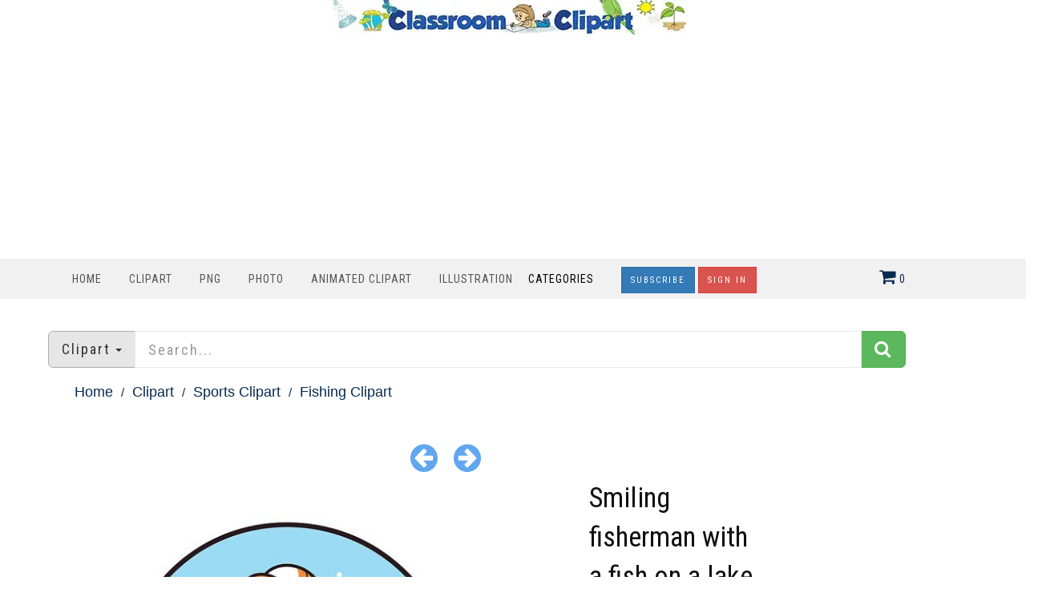

--- FILE ---
content_type: text/html; charset=utf-8
request_url: https://classroomclipart.com/image/vector-clipart/smiling-fisherman-with-a-fish-on-a-lake-surrounded-by-mountain-65909.htm
body_size: 9689
content:
<!DOCTYPE html>
<html lang="en"><head>
	
	<meta charset="utf-8">
	<meta name="viewport" content="width=device-width, initial-scale=1.0">
	<link href="/image/images/favicon.gif" type="image/gif" rel="icon">
	<link href="https://classroomclipart.com/image/images/favicon.ico" type="image/gif" rel="shortcut icon">
	<link rel="apple-touch-icon" sizes="180x180" href="/image/images/apple-touch-icon-180x180.png">
	<meta name='robots' content='index, follow, max-image-preview:large, max-snippet:-1, max-video-preview:-1'>
	<title>Fishing Clipart-Smiling fisherman with a fish on a lake surrounded by mountain</title>
	<meta name="description" content="Smiling fisherman with a fish on a lake surrounded by mountain">
	<meta name="keywords" content="">
	<link rel="canonical" href="https://classroomclipart.com/image/vector-clipart/smiling-fisherman-with-a-fish-on-a-lake-surrounded-by-mountain-65909.htm"><meta content="classroom_clipart:vector" property="og:type">
<meta content="https://classroomclipart.com/image/vector-clipart/smiling-fisherman-with-a-fish-on-a-lake-surrounded-by-mountain-65909.htm" property="og:url">
<meta content="Smiling fisherman with a fish on a lake surrounded by mountain" property="og:title">
<meta content="Smiling fisherman with a fish on a lake surrounded by mountain" property="og:description">
<meta content="https://classroomclipart.com/image/static7/preview2/smiling-fisherman-with-a-fish-on-a-lake-surrounded-by-mountain-65909.jpg" property="og:image">
<meta content="classroomclipart" property="classroom_clipart:author">
<meta content="" property="classroom_clipart:category">
<meta content="1706748809" property="classroom_clipart:uploaded">
<meta content="fisherman" property="classroom_clipart:tags" />
<meta content="lake" property="classroom_clipart:tags" />
<meta content="fish" property="classroom_clipart:tags" />
<meta content="fishing" property="classroom_clipart:tags" />
<meta content="sports" property="classroom_clipart:tags" />
<meta content="outdoors" property="classroom_clipart:tags" />
<meta property="twitter:card" content="photo">
<meta property="twitter:site" content="@Classroom Clipart">
<meta property="twitter:creator" content="@classroomclipart">
<meta property="twitter:url" content="https://classroomclipart.com/image/vector-clipart/smiling-fisherman-with-a-fish-on-a-lake-surrounded-by-mountain-65909.htm">
<meta property="twitter:title" content="Smiling fisherman with a fish on a lake surrounded by mountain">
<meta property="twitter:image" content="https://classroomclipart.com/image/static7/preview2/smiling-fisherman-with-a-fish-on-a-lake-surrounded-by-mountain-65909.jpg">

	
	
  <!--[if IE]><meta http-equiv='X-UA-Compatible' content='IE=edge,chrome=1'><![endif]-->
<link href="/image/templates/cliparts/styles.item.pure.css" rel="stylesheet">
<script src="/image/templates/cliparts/scripts.min.js?v=2" type="text/javascript"></script>
	<!-- Global site tag (gtag.js) - Google Analytics -->
	<script async src="https://www.googletagmanager.com/gtag/js?id=UA-8191424-1"></script>
	<script>
		window.dataLayer = window.dataLayer || [];
		  function gtag(){dataLayer.push(arguments);}
		  gtag('js', new Date());
		
		  gtag('config', 'UA-8191424-1');
	</script>
	<script type="text/javascript">
  var _gaq = _gaq || [];
  _gaq.push(['_setAccount', 'UA-8191424-1']);
  _gaq.push(['_trackPageview']);
  (function() {
    var ga = document.createElement('script'); ga.type = 'text/javascript'; ga.async = true;
    ga.src = ('https:' == document.location.protocol ? 'https://ssl' : 'http://www') + '.google-analytics.com/ga.js';
    var s = document.getElementsByTagName('script')[0]; s.parentNode.insertBefore(ga, s);
  })();
</script>
<script async src="https://pagead2.googlesyndication.com/pagead/js/adsbygoogle.js?client=ca-pub-6046499734384137"
     crossorigin="anonymous"></script>
	<style>
.bottom-page-wrap {
  position: relative;
  z-index: 19;
</style>
	<style>
.button {
  background-color: #2eb82e; /* Green */
  border: none;
  color: white;
  padding: 5px 20px;
  text-align: center;
  text-decoration: none;
  display: inline-block;
  font-size: 16px;
  margin: 4px 2px;
  cursor: pointer;
  border-radius: 5px;
}
.button2 {background-color: #008CBA;} /* Blue */
.button3 {background-color: #cc0000;} /* Red */
.button4 {background-color: #e7e7e7; color: black;} /* Gray */
.button5 {background-color: #555555;} /* Black */
.button6 {background-color: #ffaa00;} /* Blue */
.button7 {background-color: #00ace6;} /* Blue */
.button8 {background-color: #0059b3;} /* Blue */
.button9 {background-color: #99cc00;} /* Blue */
/* CSS */
.image-container2 {
    display: flex;
    justify-content: center;
}
 #search_columns {
            height: auto !important;
	 
        }
 .btn-danger2 {
  color: #fff;
  background-color: #193d6b;
  border-color: #d43f3a;
}
</style>
</head>
<body class="home blog cliparts-active">
<div class="container">
            <div class="row">
                <div class="col-md-12">
                   <div style=text-align:center;>
				     <a href="/" rel="home"><img src="https://classroomclipart.com/image/images/classroomclipart_title.webp" width="442" height="43" alt="Classroom Clipart Welcome Banner"></a>
            		</div>
        		</div>
				            <div class="row">
                <div class="col-md-12">
                   
<center>
	<script>
  // Initialize the agent on page load.
  const fpPromise = import('https://fpjscdn.net/v3/ZX01Eya9U1ues6SXYAkF')
    .then(FingerprintJS => FingerprintJS.load())

  // Get the visitorId when you need it.
  fpPromise
    .then(fp => fp.get())
    .then(result => {
      const visitorId = result.visitorId
      console.log(visitorId)
    })
</script>
<script async src="https://pagead2.googlesyndication.com/pagead/js/adsbygoogle.js?client=ca-pub-6046499734384137"
     crossorigin="anonymous"></script>
<!-- new crca horiz -->
<ins class="adsbygoogle"
     style="display:block"
     data-ad-client="ca-pub-6046499734384137"
     data-ad-slot="7869986891"
     data-ad-format="auto"
     data-full-width-responsive="true"></ins>
<script>
     (adsbygoogle = window.adsbygoogle || []).push({});
</script>
</center>
            		</div>
        		
        	</div>
        	</div>
    	</div>
    <nav class="navbar navbar-custom" role=
    "navigation">
        <div class="container">
            <div class="header-container">
                <div class="navbar-header">
                    <div class="navbar-toggle" data-target="#custom-collapse"
                    data-toggle="collapse">
                        <span class="sr-only">Toggle navigation</span>
                        <span class="icon-bar"></span> <span class=
                        "icon-bar"></span> <span class="icon-bar"></span>
                    </div>
                </div>
                
<div class="header-menu-wrap">
                    <div class="collapse navbar-collapse" id="custom-collapse">
                        <ul class="nav navbar-nav navbar-left" id=
                        "menu-menu-1" style="margin-top:10px">
                        <li class="menu-item" style="padding-left:0;padding-right:0px"><a href='https://classroomclipart.com'> Home</a></li>
                        <li class="menu-item" style="padding-left:0;padding-right:0px"><a href='/image/category/clipart.htm'> Clipart</a></li>
						<li class="menu-item" style="padding-left:0;padding-right:0px"><a href='/image/category/transparent-png.htm'> PNG</a></li>
                        <li class="menu-item" style="padding-left:0;padding-right:0px"><a href='/image/category/photos.htm'> Photo</a></li>
                        <li class="menu-item" style="padding-left:0;padding-right:0px"><a href='/image/category/animated-clipart.htm'> Animated Clipart</a></li>
						 <li class="menu-item" style="padding-left:0;padding-right:0px"><a href='/image/category/illustrations.htm'> Illustration</a></li>
                    	<li class="menu-item menu-item-has-children" style="padding-left:0;padding-right:30px;"> Categories</a>
                    		<ul class="sub-menu">
                    			<li><a href='/image/category/icons.htm'>Icons</a></li><li><a href='/image/category/emojis.htm'>Emojis</a></li><li><a href='/image/category/transparent-png.htm'>Transparent PNG</a></li><li><a href='/image/category/backgrounds.htm'>Backgrounds</a></li><li><a href='/image/category/avatars.htm'>Avatars</a></li><li><a href='/image/category/new-clipart-categories.htm'>New Clipart Categories</a></li><li><a href='/image/category/stickers.htm'>Stickers</a></li><li><a href='/image/category/clipart.htm'>Clipart</a></li><li><a href='/image/category/animated-clipart.htm'>Animated Clipart</a></li><li><a href='/image/category/photos.htm'>Photos</a></li><li><a href='/image/category/illustrations.htm'>Illustrations</a></li><li><a href='/image/category/videos.htm'>Videos</a></li><li><a href='/image/category/history-in-photos-and-illustrations.htm'>History in Photos and Illustrations</a></li><li><a href='/image/category/sounds.htm'>Sounds</a></li><li><a href='/image/category/photo-objects.htm'>Photo Objects</a></li>
                    		</ul>
						</li>
	
						
<a href="/image/signup/index.html"><button type="button" class="btn btn-primary btn-rounded { border-radius: 100px }" style="background-color:0000b9">Subscribe</button></a>
					<a href="https://mbrs.classroomclipart.com/image/members/login.php"><button type="button" class="btn btn-danger">Sign In</button></a>
	
                    </ul>
                    </div>
                </div>

                    <div class="navbar-cart-inner  dropdown hidden-xs hidden-sm" id="cart_desktop" style="float:left;margin-top:11px" onClick="location.href='/image/members/shopping_cart.php'"></div>
                            <div id='shopping_cart_lite'>Your Shopping Cart is empty.<script>
	cart_mass=new Array();
	cart_mass = [];
	cart_title=new Array();
	cart_title=[];
	cart_price=new Array();
	cart_price=[];
	cart_qty=new Array();
	cart_qty=[];
	cart_url=new Array();
	cart_url=[];
	cart_photo=new Array();
	cart_photo=[];
	cart_description=new Array();
	cart_description=[];
	cart_remove=new Array();
	cart_remove=[];
	cart_content_id=new Array();
	cart_content_id=[];
	</script><input type='hidden' id='list_cart_mass' value=""><input type='hidden' id='list_cart_title' value=""><input type='hidden' id='list_cart_price' value=""><input type='hidden' id='list_cart_qty' value=""><input type='hidden' id='list_cart_url' value=""><input type='hidden' id='list_cart_photo' value=""><input type='hidden' id='list_cart_description' value=""><input type='hidden' id='list_cart_remove' value=""><input type='hidden' id='list_cart_content_id' value=""></div>
										  <script>
											cart_word='Cart';
											cart_word_checkout='Checkout';
											cart_word_view='View Cart';
											cart_word_subtotal='Subtotal';
											cart_word_total='Total';
											cart_word_qty='Quantity';
											cart_word_item='Item';
											cart_word_delete='Delete';
											cart_currency1='$';
											cart_currency2='';
											site_root='/image/';
										  </script>
                </div>
                
            </div>
		</div>
    </nav>

        <div class="container">
        	<script>
function change_search(value,title){
   $('.hidden_search').val(value);
   $('.searchbar_text').html(title);
   if ( value == 'illustrations' ) {
      $('.hidden_search').val('photo');
      $('.hidden_category').val(4377);
   }
}

function apply_search() {
   search = $('#search_home').val().replaceAll(' ','-');

   if ( $('.hidden_category').val() == 4377 ) {   
      if ( search != '' ) {
         url='/image/search/' + search + '/category/illustrations.htm'
      } else {
         url='/image/category/illustrations.htm'
      }
      
   } else {
      if ( $('.hidden_search').val() == 'photo' ) { 
         url = '/image/search/photo/' + search
      } else if ( $('.hidden_search').val() == 'video' ) { 
         url = '/image/search/video/' + search
      } else if ( $('.hidden_search').val() == 'audio' ) { 
         url = '/image/search/audio/' + search
      } else if ( $('.hidden_search').val() == 'vector' ) { 
         url = '/image/search/vector/' + search
      } else {
         url = '/image/search/' + search
      }
   }
   location.href = url
   return false;
}

$(document).ready(function() {
    $(".dropdown-toggle").dropdown();
});
</script>
<form method="GET" class="home_search" style="margin-top:20px" onsubmit="return apply_search()">
   <input type="hidden" class="hidden_search" name="scontent" value="vector"><input type="hidden" class="hidden_category" name="acategory" value="5">
   <div class="input-group input-group-lg">
      <div class="input-group-btn dropdown">
         <button type="button" class="btn btn-default dropdown-toggle" data-toggle="dropdown" aria-haspopup="true"  id="dropdownMenu1" aria-expanded="false"><font class="searchbar_text" style="text-transform:none">Clipart</font> <span class="caret"></span></button>
         <ul class="dropdown-menu search_menu_text" role="menu" aria-labelledby="dropdownMenu1">
            <li><a href="javascript:change_search('photo','Photo')"><i class="fa fa-photo"></i>  Photo</a></li>
            <li><a href="javascript:change_search('video','Video')"><i class="fa fa-film"></i>  Video</a></li>
            <li><a href="javascript:change_search('vector','Clipart')"><i class="fa fa-paint-brush"></i>  Clipart</a></li>
            <li><a href="javascript:change_search('illustrations','Illustrations')"><i class="fa fa-paint-brush"></i>  Illustrations</a></li>
            <li role="separator" class="divider"></li>
            <li><a href="javascript:change_search('all','All&nbsp;files')"><i class="fa fa-check-square-o"></i>  All&nbsp;files</a></li>
         </ul>
      </div>
      <input type="text" placeholder="Search..." maxlength="20" class="form-control" autocomplete="off" name="search" id="search_home" /><span class="input-group-btn"><button class="btn btn-success" style="margin-top:0px;"><i class="fa fa-search"></i></button></span>
   </div>
</form>
    	</div>
		<div class="container second_page">

<div id='lightbox_menu_ok'></div><div id='lightbox_menu_error'></div><div id='lightbox' style='top:0px;left:0px;position:absolute;z-index:1000;display:none'></div>
<div class='modal fade' id='modal_window' tabindex='-1' role='dialog' aria-labelledby='myModalLabel' aria-hidden='true' data-backdrop='static'>
  <div class='modal-dialog'>
    <div class='modal-content'>
    </div>
  </div>
</div>			
		<script type="text/javascript" language="JavaScript">

cartitems=new Array();
cartprices=new Array();

	cartitems[0]=453458;
	cartprices[453458]=0;
		cartitems[1]=453459;
	cartprices[453459]=0;
		cartitems[2]=453460;
	cartprices[453460]=0;
		cartitems[3]=453461;
	cartprices[453461]=5;
		cartitems[4]=453462;
	cartprices[453462]=3;
		cartitems[5]=453463;
	cartprices[453463]=2;
		cartitems[6]=453464;
	cartprices[453464]=1;
		cartitems[7]=453465;
	cartprices[453465]=1;
		cartitems[8]=453466;
	cartprices[453466]=1;
	//The function adds an item into the shopping cart
function add_cart(x) {
	if(x==0) {
		value=document.getElementById("cart").value;
	}
	if(x==1) {
		value=document.getElementById("cartprint").value;
	}
    
    // Code automatically called on load finishing.
    if(cartprices[value]==0 && x==0)
    {
    	location.href="/image/members/count.php?type=vector&id="+document.getElementById("cart").value+"&id_parent=65909";
    }
    else
    {
   	 	jQuery.ajax({
			type:'POST',
			url:'/image/members/shopping_cart_add.php',
			data: 'id='+ value,
			success:function(data){
				if(document.getElementById('shopping_cart')) {
					document.getElementById('shopping_cart').innerHTML = data.box_shopping_cart;
				}
				if(document.getElementById('shopping_cart_lite')) {
					document.getElementById('shopping_cart_lite').innerHTML = data.box_shopping_cart_lite;
				}
				
				if(x==1) {
											location.href = data.redirect_url
									}
				else 
				{
											location.href = '/image/members/checkout.php';
									}
				
				if(typeof set_styles == 'function') 
				{
					set_styles();
				}
				
				if(typeof reload_cart == 'function') 
				{
					reload_cart();
				}	
			}
		});
	}
}
//Show EXIF
function exif_show(value) {
  	jQuery.ajax({
		type:'POST',
		url:'/image/members/exif.php',
		data:'id=' + value,
		success:function(data){
			if(document.getElementById('exif_content'))
			{
				document.getElementById('exif_content').innerHTML = data;
			}
		}
	});
}

//The function shows a download link
function add_download(a_type,a_parent,a_server) {
	if(document.getElementById("cart")) {
		location.href="/image/members/count.php?type="+a_type+"&id="+document.getElementById("cart").value+"&id_parent="+a_parent+"&server="+a_server;
	}
}

//Hide reviews
function reviews_hide() {
	document.getElementById('reviewscontent').innerHTML ="";
	$("#reviewscontent").slideUp("slow");
}
//Show pixels/inches
function show_size(value) {
	if($('#link_size1_'+value).hasClass('link_pixels')) {
		$('#p'+value+' div.item_pixels').css({'display':'none'});
		$('#p'+value+' div.item_inches').css({'display':'block'});
		$('#link_size1_'+value).removeClass("link_pixels");
		$('#link_size1_'+value).addClass("link_inches");
		$('#link_size2_'+value).removeClass("link_inches");
		$('#link_size2_'+value).addClass("link_pixels");
	}
	else {
		$('#p'+value+' div.item_pixels').css({'display':'block'});
		$('#p'+value+' div.item_inches').css({'display':'none'});
		$('#link_size1_'+value).removeClass("link_inches");
		$('#link_size1_'+value).addClass("link_pixels");
		$('#link_size2_'+value).removeClass("link_pixels");
		$('#link_size2_'+value).addClass("link_inches");
	}
}


//Show prices by license
function apanel(x) {
	sizeboxes=new Array();
			sizeboxes[0]=4583;
				sizeboxes[1]=4584;
				sizeboxes[2]=4585;
				sizeboxes[3]=4586;
				sizeboxes[4]=4587;
				sizeboxes[5]=4588;
			
	//Rights managed and Contact Us
	if(document.getElementById("license1")) {
		sizeboxes[sizeboxes.length]=1;
	}
	
	//Hide item cart button
	if(document.getElementById("item_button_cart")) {
		if(x==0) {
			document.getElementById("item_button_cart").style.display='none';
		}
		else
		{
			document.getElementById("item_button_cart").style.display='block';
		}
	}
	for(i=0;i<sizeboxes.length;i++) {
		if(document.getElementById('p'+sizeboxes[i].toString())) {
			if(sizeboxes[i]==x)
			{
	document.getElementById('p'+sizeboxes[i].toString()).style.display ='inline';
			}
			else
			{
	document.getElementById('p'+sizeboxes[i].toString()).style.display ='none';
			}
		}
	}
}
//Show added items 
function xcart(x) {
	for(i=0;i<cartitems.length;i++) {
		if(document.getElementById('tr_cart'+cartitems[i].toString())) {
			if(cartitems[i]==x)
			{
	document.getElementById('tr_cart'+cartitems[i].toString()).className ='tr_cart_active';
	document.getElementById('cart').value =x;
			}
			else
			{
	document.getElementById('tr_cart'+cartitems[i].toString()).className ='tr_cart';
			}
		}
	}
	    var aRadio = document.getElementsByTagName('input'); 
	    for (var i=0; i < aRadio.length; i++)
	    { 
	        if (aRadio[i].type != 'radio') continue; 
	        if (aRadio[i].value == x) aRadio[i].checked = true; 
	    } 

}
		
//Video mp4/mov preview
function lightboxon_istock(fl,width,height,event,rt) {
	rcontent="<video   width='"+width+"' height='"+height+"' autoplay controls><source src='"+fl+"' type='video/mp4'></video>";

	preview_moving(rcontent,width,height,event);
}
function show_more(value) {
	$(".modal-content").not('.modal-content2').load(value);
    $(".modal-content").not('.modal-content2').modal({
	  backdrop: false
	});
}

</script></div>
<div style="padding:0px 10px 0px 10px">
<div class="item_path">
	<ul>
		<li class="first"><a href="/">Home</a></li>
		<li><a href="/image/category/clipart.htm">Clipart</a></li><li><a href="/image/category/sports-clipart.htm">Sports Clipart</a></li><li class="last">Fishing Clipart</li><li><a href='/image/category/fishing-clipart.htm'>Fishing Clipart</a></li>
	</ul>
	<div class="clearfix"></div>
</div>
<div class="row">
    <div class="file_links row">
        		
				<div class="col-lg-6 col-md-6 next_previous">
					
						<a href="/image/vector-clipart/happy-fisherman-in-an-orange-jacket-holding-a-large-fish-65905.htm" title="Previous"><i class="fa fa-arrow-circle-left"></i></a>
					&nbsp;&nbsp;&nbsp;
					
						<a href="/image/vector-clipart/boy-fishing-in-a-boat-catching-a-fish-clipart-69431.htm" title="Next"><i class="fa fa-arrow-circle-right"></i></a>
					
				</div>
        <div class="col-lg-6 col-md-6">
					
				</div>
        </div>
    <div class="col-lg-6 col-md-6">
        
            
          <center><center><img src='/image/static7/preview2/smiling-fisherman-with-a-fish-on-a-lake-surrounded-by-mountain-65909.jpg' class='img-responsive' alt='Smiling fisherman with a fish on a lake surrounded by mountain'></center></center>

			<div class='file_details'>
				<h3><strong>Description:</strong></h3><h3>Smiling fisherman with a fish on a lake surrounded by mountain<br><br></h3>
				<h3><strong>Download Options:</strong></h3>
				To Download - Select Free Clipart Download or Free PNG and Press Download Button. To purchase an instant download, select the image format and download button. Use your shopping cart to checkout. 
		Subscription plans include all available JPG file sizes, PNG,  GIF and file formats. EPS files available. See <a href="/image/signup.index.html">Subscription Plans</a>
		Questions? Contact support@classroomclipart.com
		<h3><strong>Keywords</strong></h3>
			<a href='/image/search/fisherman' class='kw'>fisherman</a> <a href='/image/search/lake' class='kw'>lake</a> <a href='/image/search/fish' class='kw'>fish</a> <a href='/image/search/fishing' class='kw'>fishing</a> <a href='/image/search/sports' class='kw'>sports</a> <a href='/image/search/outdoors' class='kw'>outdoors</a> 		
			<hr />

		</div>
    </div>   

    <div class="col-lg-3 col-md-3">
    	<h1 class="product_title entry-title">Smiling fisherman with a fish on a lake surrounded by mountain</h1>
      <div class="row">
       	<div class="col-lg-4 col-md-4 col-sm-4"><b>ID:65909</b></div>
       	<div class="col-lg-4 col-md-4 col-sm-4">
       	</div>
       </div>
       <hr / style="margin-bottom:0px">
		
		<div class="cart-actions">
			<div class="addto">
				<div style='margin-bottom:6px;margin-top:15px' class='price_license'><a href='/image/members/license.php'>License:</a></b> <input type='radio' name='license' id='license4583' value='4583' style='margin-left:20px;margin-right:10px'  onClick='apanel(4583);' checked><label for='license4583' >Standard</label></div><div name='p4583' id='p4583' style='display:inline'><table border='0' cellpadding='0' cellspacing='0' class='table_cart'><tr valign='top'><th width='0%'>Title</th><th><a href="javascript:show_size('4583');" id='link_size1_4583' class='link_pixels'>Pixels<th>  free image download / price   </th><th></th></tr><tr class='tr_cart' id='tr_cart453458'><td onClick='xcart(453458);'>Free Transparent PNG</td><td onClick='xcart(453458);'><div class='item_pixels'>600 x 600 px @ 0.19 Mb.</div><div class='item_inches' style='display:none'>2.00" x 2.00" @ 0.19 Mb.</div></td><td nowrap onClick='xcart(453458);'><span class='price'>Free Download</span></td><td onClick='xcart(453458);'><input type='radio'  id='cart' name='cart' value='453458' checked></td></tr><tr class='tr_cart' id='tr_cart453459'><td onClick='xcart(453459);'>FREE CLIP ART</td><td onClick='xcart(453459);'><div class='item_pixels'>850 x 850 px @ 0.14 Mb.</div><div class='item_inches' style='display:none'>2.83" x 2.83" @ 0.14 Mb.</div></td><td nowrap onClick='xcart(453459);'><span class='price'>Free Download</span></td><td onClick='xcart(453459);'><input type='radio'  id='cart' name='cart' value='453459' ></td></tr><tr class='tr_cart' id='tr_cart453460'><td onClick='xcart(453460);'>FREE CLIPART DOWNLOAD</td><td onClick='xcart(453460);'><div class='item_pixels'>850 x 850 px @ 0.14 Mb.</div><div class='item_inches' style='display:none'>2.83" x 2.83" @ 0.14 Mb.</div></td><td nowrap onClick='xcart(453460);'><span class='price'>Free Download</span></td><td onClick='xcart(453460);'><input type='radio'  id='cart' name='cart' value='453460' ></td></tr><tr class='tr_cart' id='tr_cart453461'><td onClick='xcart(453461);'>Vector EPS</td><td onClick='xcart(453461);'><div class='item_pixels'>Any size @ 2.58 Mb.</div><div class='item_inches' style='display:none'>Any size @ 2.58 Mb.</div></td><td nowrap onClick='xcart(453461);'><span class='price'>$5.00 </span></td><td onClick='xcart(453461);'><input type='radio'  id='cart' name='cart' value='453461' ></td></tr><tr class='tr_cart' id='tr_cart453462'><td onClick='xcart(453462);'>JPG Large</td><td onClick='xcart(453462);'><div class='item_pixels'>4000 x 4000 px @ 2.49 Mb.</div><div class='item_inches' style='display:none'>13.33" x 13.33" @ 2.49 Mb.</div></td><td nowrap onClick='xcart(453462);'><span class='price'>$3.00 </span></td><td onClick='xcart(453462);'><input type='radio'  id='cart' name='cart' value='453462' ></td></tr><tr class='tr_cart' id='tr_cart453463'><td onClick='xcart(453463);'>JPG medium</td><td onClick='xcart(453463);'><div class='item_pixels'>2400 x 2400 px @ 1.28 Mb.</div><div class='item_inches' style='display:none'>8.00" x 8.00" @ 1.28 Mb.</div></td><td nowrap onClick='xcart(453463);'><span class='price'>$2.00 </span></td><td onClick='xcart(453463);'><input type='radio'  id='cart' name='cart' value='453463' ></td></tr><tr class='tr_cart' id='tr_cart453464'><td onClick='xcart(453464);'>JPG small</td><td onClick='xcart(453464);'><div class='item_pixels'>1500 x 1500 px @ 0.71 Mb.</div><div class='item_inches' style='display:none'>5.00" x 5.00" @ 0.71 Mb.</div></td><td nowrap onClick='xcart(453464);'><span class='price'>$1.00 </span></td><td onClick='xcart(453464);'><input type='radio'  id='cart' name='cart' value='453464' ></td></tr><tr class='tr_cart' id='tr_cart453465'><td onClick='xcart(453465);'>PNG</td><td onClick='xcart(453465);'><div class='item_pixels'>2000 x 2000 px @ 0.73 Mb.</div><div class='item_inches' style='display:none'>6.67" x 6.67" @ 0.73 Mb.</div></td><td nowrap onClick='xcart(453465);'><span class='price'>$1.00 </span></td><td onClick='xcart(453465);'><input type='radio'  id='cart' name='cart' value='453465' ></td></tr><tr class='tr_cart' id='tr_cart453466'><td onClick='xcart(453466);'>GIF</td><td onClick='xcart(453466);'><div class='item_pixels'>900 x 900 px @ 0.12 Mb.</div><div class='item_inches' style='display:none'>3.00" x 3.00" @ 0.12 Mb.</div></td><td nowrap onClick='xcart(453466);'><span class='price'>$1.00 </span></td><td onClick='xcart(453466);'><input type='radio'  id='cart' name='cart' value='453466' ></td></tr></table></div><input id='item_button_cart' class='add_to_cart' type='button' onclick="add_cart(0)" value='Download'>
			</div>
			<div style="clear:both"></div>
		</div>
<br>
<a href="/creative/editor.php?id=65909" target="blank">
<button type="button" class="btn btn-danger btn-lg { border-radius: 100px }" style="background-color:0232b9"><strong>Edit this Image</strong></button></a>
		
	<p>Edit and customze this image. Add text, doodles, stickers, icons, elements ...then save your creation.</p>
		
		<div class='file_details4'>
					<h3>File Details</h3>
					<span><b>Category:</b> <a href='/image/category/fishing-clipart.htm'>Fishing Clipart</a></span><br>

			
				<span><b>Author:</b> classroomclipart.com </span><br>
			
			
					
				<span><b>Copyright:</b> classroomclipart.com </span><br>	
			
				

<div class="clearfix"></div>
	<h3>Unlimited Downloads <a href="/image/signup/index.html"><img src="/image/images/subscribe-download.jpg" width="138" height="37" alt=""/></a></h3>
	Our <a href="/image/signup/index.html">Subscription Plans</a> allow for unlimited downloads.<br>
		
		    

	<h4>Share File</h4>
        <a href="https://www.facebook.com/sharer.php?u=https%3A%2F%2Fclassroomclipart.com%2Fimage%2Fvector-clipart%2Fsmiling-fisherman-with-a-fish-on-a-lake-surrounded-by-mountain-65909.htm&title=Smiling+fisherman+with+a+fish+on+a+lake+surrounded+by+mountain&picture=https%3A%2F%2Fclassroomclipart.com%2Fimage%2Fstatic7%2Fpreview2%2Fsmiling-fisherman-with-a-fish-on-a-lake-surrounded-by-mountain-65909.jpg" target="_blank" class="btn btn-md btn-default">&nbsp;<i  class="fa fa-facebook"></i></a>
        <a href="https://twitter.com/home?status=https%3A%2F%2Fclassroomclipart.com%2Fimage%2Fvector-clipart%2Fsmiling-fisherman-with-a-fish-on-a-lake-surrounded-by-mountain-65909.htm&title=Smiling+fisherman+with+a+fish+on+a+lake+surrounded+by+mountain" target="_blank" class="btn btn-md btn-primary">&nbsp;<i  class="fa fa-twitter"></i></a> 
        <a href="https://pinterest.com/pin/create/button/?url=https%3A%2F%2Fclassroomclipart.com%2Fimage%2Fvector-clipart%2Fsmiling-fisherman-with-a-fish-on-a-lake-surrounded-by-mountain-65909.htm&media=https%3A%2F%2Fclassroomclipart.com%2Fimage%2Fstatic7%2Fpreview2%2Fsmiling-fisherman-with-a-fish-on-a-lake-surrounded-by-mountain-65909.jpg&description=Smiling+fisherman+with+a+fish+on+a+lake+surrounded+by+mountain" target="_blank" class="btn btn-md btn-danger">&nbsp;<i  class="fa fa-pinterest"></i></a>
		</div>
        </div>
    <div class="col-lg-3 col-md-3">
<script async src="https://pagead2.googlesyndication.com/pagead/js/adsbygoogle.js"></script>
<!-- classroomverti -->
<ins class="adsbygoogle"
     style="display:block"
     data-ad-client="ca-pub-6046499734384137"
     data-ad-slot="5402661840"
     data-ad-format="auto"
     data-full-width-responsive="true"></ins>
<script>
     (adsbygoogle = window.adsbygoogle || []).push({});
</script>
		<br>
		<script async src="https://pagead2.googlesyndication.com/pagead/js/adsbygoogle.js"></script>
<!-- classroomverti -->
<ins class="adsbygoogle"
     style="display:block"
     data-ad-client="ca-pub-6046499734384137"
     data-ad-slot="5402661840"
     data-ad-format="auto"
     data-full-width-responsive="true"></ins>
<script>
     (adsbygoogle = window.adsbygoogle || []).push({});
</script>
		</div>
  </div>
<center>
<script async src="https://pagead2.googlesyndication.com/pagead/js/adsbygoogle.js"></script>
<!-- classroomverti -->
<ins class="adsbygoogle"
     style="display:block"
     data-ad-client="ca-pub-6046499734384137"
     data-ad-slot="5402661840"
     data-ad-format="auto"
     data-full-width-responsive="true"></ins>
<script>
     (adsbygoogle = window.adsbygoogle || []).push({});
</script>
<div class="clearfix"></div>
</center>
  
<hr />
<div class="products related">
	<center><h2>Related Images</h2></center>
	<ul class="products">
		<div class="product col-md-3"><div style="height:175px;position:relative"><a href="/image/vector-clipart/fishing-gear-display-in-outdoor-setting-for-anglers-78197.htm"><img alt="Fishing Gear Display in Outdoor Setting for Anglers" src="/image/static8/preview1/fishing-gear-display-in-outdoor-setting-for-anglers-78197.jpg"  class="img-responsive" style="max-height:175px;position:absolute;bottom:0;left:0"></a></div><div style="height:100px;width:200px"><a href="/image/vector-clipart/fishing-gear-display-in-outdoor-setting-for-anglers-78197.htm"><h4><br>Fishing Gear Display in Outdoor Setting for Anglers</h4></a></div></div>
<div class="product col-md-3"><div style="height:175px;position:relative"><a href="/image/vector-clipart/raccoon-in-a-straw-hat-fishing-by-the-lake-78138.htm"><img alt="Raccoon in a Straw Hat Fishing by the Lake" src="/image/static8/preview1/raccoon-in-a-straw-hat-fishing-by-the-lake-78138.jpg"  class="img-responsive" style="max-height:175px;position:absolute;bottom:0;left:0"></a></div><div style="height:100px;width:200px"><a href="/image/vector-clipart/raccoon-in-a-straw-hat-fishing-by-the-lake-78138.htm"><h4><br>Raccoon in a Straw Hat Fishing by the Lake</h4></a></div></div>
<div class="product col-md-3"><div style="height:175px;position:relative"><a href="/image/vector-clipart/cartoon-dog-fisherman-with-rod-78126.htm"><img alt="Cartoon Dog Fisherman with rod" src="/image/static8/preview1/cartoon-dog-fisherman-with-rod-78126.jpg"  class="img-responsive" style="max-height:175px;position:absolute;bottom:0;left:0"></a></div><div style="height:100px;width:200px"><a href="/image/vector-clipart/cartoon-dog-fisherman-with-rod-78126.htm"><h4><br>Cartoon Dog Fisherman with rod</h4></a></div></div>
<div class="product col-md-3"><div style="height:175px;position:relative"><a href="/image/vector-clipart/boy-fishing-in-a-boat-catching-a-fish-clipart-69431.htm"><img alt="boy fishing in a boat catching a fish clipart" src="/image/static7/preview1/boy-fishing-in-a-boat-catching-a-fish-clipart-69431.jpg"  class="img-responsive" style="max-height:175px;position:absolute;bottom:0;left:0"></a></div><div style="height:100px;width:200px"><a href="/image/vector-clipart/boy-fishing-in-a-boat-catching-a-fish-clipart-69431.htm"><h4><br>boy fishing in a boat catching a fish clipart</h4></a></div></div>
<div class="product col-md-3"><div style="height:175px;position:relative"><a href="/image/vector-clipart/happy-fisherman-in-an-orange-jacket-holding-a-large-fish-65905.htm"><img alt="happy fisherman in an orange jacket holding a large fish" src="/image/static7/preview1/happy-fisherman-in-an-orange-jacket-holding-a-large-fish-65905.jpg"  class="img-responsive" style="max-height:175px;position:absolute;bottom:0;left:0"></a></div><div style="height:100px;width:200px"><a href="/image/vector-clipart/happy-fisherman-in-an-orange-jacket-holding-a-large-fish-65905.htm"><h4><br>happy fisherman in an orange jacket holding a large fish</h4></a></div></div>
<div class="product col-md-3"><div style="height:175px;position:relative"><a href="/image/vector-clipart/smiling-happy-child-catches-a-fish-in-lake-clipart-55135.htm"><img alt="smiling happy child catches a fish in lake clipart" src="/image/static7/preview1/smiling-happy-child-catches-a-fish-in-lake-clipart-55135.jpg"  class="img-responsive" style="max-height:175px;position:absolute;bottom:0;left:0"></a></div><div style="height:100px;width:200px"><a href="/image/vector-clipart/smiling-happy-child-catches-a-fish-in-lake-clipart-55135.htm"><h4><br>smiling happy child catches a fish in lake clipart</h4></a></div></div>
<div class="product col-md-3"><div style="height:175px;position:relative"><a href="/image/vector-clipart/happy-fisherman-on-boat-fishing-in-lake-clipart-55134.htm"><img alt="happy fisherman on boat fishing in lake clipart" src="/image/static7/preview1/happy-fisherman-on-boat-fishing-in-lake-clipart-55134.jpg"  class="img-responsive" style="max-height:175px;position:absolute;bottom:0;left:0"></a></div><div style="height:100px;width:200px"><a href="/image/vector-clipart/happy-fisherman-on-boat-fishing-in-lake-clipart-55134.htm"><h4><br>happy fisherman on boat fishing in lake clipart</h4></a></div></div>
<div class="product col-md-3"><div style="height:175px;position:relative"><a href="/image/vector-clipart/silhouette-of-man-holding-fishing-pole-with-sign-gone-fishing-cl-54788.htm"><img alt="silhouette of man holding fishing pole with sign gone fishing cl" src="/image/static7/preview1/silhouette-of-man-holding-fishing-pole-with-sign-gone-fishing-cl-54788.jpg"  class="img-responsive" style="max-height:175px;position:absolute;bottom:0;left:0"></a></div><div style="height:100px;width:200px"><a href="/image/vector-clipart/silhouette-of-man-holding-fishing-pole-with-sign-gone-fishing-cl-54788.htm"><h4><br>silhouette of man holding fishing pole with sign gone fishing cl</h4></a></div></div>

	</ul>
</div>
<div class="clearfix"></div>
  
	<center>
<script async src="https://pagead2.googlesyndication.com/pagead/js/adsbygoogle.js?client=ca-pub-6046499734384137"
     crossorigin="anonymous"></script>
<!-- new crca horiz -->
<ins class="adsbygoogle"
     style="display:block"
     data-ad-client="ca-pub-6046499734384137"
     data-ad-slot="7869986891"
     data-ad-format="auto"
     data-full-width-responsive="true"></ins>
<script>
     (adsbygoogle = window.adsbygoogle || []).push({});
</script>
<div class="clearfix"></div>
</center>
<div class="clearfix"></div>
  
	<hr />
<div class="products related">
	<center><h2>Related Categories</h2></center>
<ul class="products">
	<div class="product col-md-3"><div style="height:175px;position:relative"><a href="/image/vector-clipart/cute-cat-enjoying-a-sunny-day-on-a-playground-swing-78195.htm"><img alt="Cute Cat Enjoying a Sunny Day on a Playground Swing" src="/image/static8/preview1/cute-cat-enjoying-a-sunny-day-on-a-playground-swing-78195.jpg"  class="img-responsive" style="max-height:175px;position:absolute;bottom:0;left:0"></a></div><div style="height:100px;width:200px"><a href="/image/vector-clipart/cute-cat-enjoying-a-sunny-day-on-a-playground-swing-78195.htm"><h4><br>Cute Cat Enjoying a Sunny Day on a Playground Swing</h4></a></div></div>
<div class="product col-md-3"><div style="height:175px;position:relative"><a href="/image/vector-clipart/rock-climbing-colorful-minimalist-clip-art-77052.htm"><img alt="rock climbing Colorful Minimalist Clip Art" src="/image/static8/preview1/rock-climbing-colorful-minimalist-clip-art-77052.jpg"  class="img-responsive" style="max-height:175px;position:absolute;bottom:0;left:0"></a></div><div style="height:100px;width:200px"><a href="/image/vector-clipart/rock-climbing-colorful-minimalist-clip-art-77052.htm"><h4><br>rock climbing Colorful Minimalist Clip Art</h4></a></div></div>
<div class="product col-md-3"><div style="height:175px;position:relative"><a href="/image/vector-clipart/paragliding-colorful-minimalist-clip-art-77044.htm"><img alt="paragliding Colorful Minimalist Clip Art" src="/image/static8/preview1/paragliding-colorful-minimalist-clip-art-77044.jpg"  class="img-responsive" style="max-height:175px;position:absolute;bottom:0;left:0"></a></div><div style="height:100px;width:200px"><a href="/image/vector-clipart/paragliding-colorful-minimalist-clip-art-77044.htm"><h4><br>paragliding Colorful Minimalist Clip Art</h4></a></div></div>
<div class="product col-md-3"><div style="height:175px;position:relative"><a href="/image/vector-clipart/mountaineering-colorful-minimalist-clip-art-77042.htm"><img alt="mountaineering Colorful Minimalist Clip Art" src="/image/static8/preview1/mountaineering-colorful-minimalist-clip-art-77042.jpg"  class="img-responsive" style="max-height:175px;position:absolute;bottom:0;left:0"></a></div><div style="height:100px;width:200px"><a href="/image/vector-clipart/mountaineering-colorful-minimalist-clip-art-77042.htm"><h4><br>mountaineering Colorful Minimalist Clip Art</h4></a></div></div>
<div class="product col-md-3"><div style="height:175px;position:relative"><a href="/image/vector-clipart/bungee-jumping-colorful-minimalist-clip-art-77001.htm"><img alt="bungee jumping Colorful Minimalist Clip Art" src="/image/static8/preview1/bungee-jumping-colorful-minimalist-clip-art-77001.jpg"  class="img-responsive" style="max-height:175px;position:absolute;bottom:0;left:0"></a></div><div style="height:100px;width:200px"><a href="/image/vector-clipart/bungee-jumping-colorful-minimalist-clip-art-77001.htm"><h4><br>bungee jumping Colorful Minimalist Clip Art</h4></a></div></div>
<div class="product col-md-3"><div style="height:175px;position:relative"><a href="/image/vector-clipart/child-in-safari-outfit-and-backpack-hikes-up-a-hill-73077.htm"><img alt="child in safari outfit and backpack hikes up a hill" src="/image/static7/preview1/child-in-safari-outfit-and-backpack-hikes-up-a-hill-73077.jpg"  class="img-responsive" style="max-height:175px;position:absolute;bottom:0;left:0"></a></div><div style="height:100px;width:200px"><a href="/image/vector-clipart/child-in-safari-outfit-and-backpack-hikes-up-a-hill-73077.htm"><h4><br>child in safari outfit and backpack hikes up a hill</h4></a></div></div>
<div class="product col-md-3"><div style="height:175px;position:relative"><a href="/image/vector-clipart/child-carrying-a-backpack-walks-with-a-hiking-stick-73062.htm"><img alt="child carrying a backpack walks with a hiking stick" src="/image/static7/preview1/child-carrying-a-backpack-walks-with-a-hiking-stick-73062.jpg"  class="img-responsive" style="max-height:175px;position:absolute;bottom:0;left:0"></a></div><div style="height:100px;width:200px"><a href="/image/vector-clipart/child-carrying-a-backpack-walks-with-a-hiking-stick-73062.htm"><h4><br>child carrying a backpack walks with a hiking stick</h4></a></div></div>
<div class="product col-md-3"><div style="height:175px;position:relative"><a href="/image/vector-clipart/young-climber-in-a-helmet-and-safety-gear-climbs-a-cliff-71441.htm"><img alt="young climber in a helmet and safety gear climbs a cliff" src="/image/static7/preview1/young-climber-in-a-helmet-and-safety-gear-climbs-a-cliff-71441.jpg"  class="img-responsive" style="max-height:175px;position:absolute;bottom:0;left:0"></a></div><div style="height:100px;width:200px"><a href="/image/vector-clipart/young-climber-in-a-helmet-and-safety-gear-climbs-a-cliff-71441.htm"><h4><br>young climber in a helmet and safety gear climbs a cliff</h4></a></div></div>

</ul>
</div>
<div class="clearfix"></div>
 
<center>
<script async src="https://pagead2.googlesyndication.com/pagead/js/adsbygoogle.js?client=ca-pub-6046499734384137"
     crossorigin="anonymous"></script>
<!-- new crca horiz -->
<ins class="adsbygoogle"
     style="display:block"
     data-ad-client="ca-pub-6046499734384137"
     data-ad-slot="7869986891"
     data-ad-format="auto"
     data-full-width-responsive="true"></ins>
<script>
     (adsbygoogle = window.adsbygoogle || []).push({});
</script>
</center>
<div class="clearfix"></div></div>
        <div class="bottom-page-wrap">
            <div class="module-small bg-dark shop_isle_footer_sidebar">
					<div class="container">Classroom Clipart - Thousands of clip art images, clipart,illustrations and photographs for every occasions.Over 2,000 clip art related categories to choose from.</div><br>

                <div class="container">
                    <div class="row">
                        <div class="col-sm-6 col-md-3 footer-sidebar-wrap">
                            <aside class="widget widget_text">
                                <h3 class="widget-title">clipart</h3>
                             <ul>
  <li><a href="/image/category/school-clipart.htm">School Clipart</a></li>
  <li><a href="/image/category/animal-clipart.htm">Animal Clipart</a></li>
  <li><a href="/image/category/people-clipart.htm">People Clipart</a></li>
 <li><a href="/image/category/holiday-clipart.htm">Holiday Clipart</a></li>
 <li><a href="/image/category/science-clipart.htm">Science Clipart</a></li>
<li><a href="/image/members/new_images.php">What's New</a></li>
                                </ul>
                            </aside>
                        </div>
                        <div class="col-sm-6 col-md-3 footer-sidebar-wrap">
                            <aside class="widget widget_text">
                                <h3 class="widget-title">Popular Categories</h3>
                               <ul>
   <li><a href="/image/category/clipart.htm"> Clipart</a></li>
  <li><a href="/image/category/photos.htm">Photos</a></li>
  <li><a href="/image/category/animated-clipart.htm">Animations</a></li>
 <li><a href="/image/category/illustrations.htm">Illustrations</a></li>
 <li><a href="/image/category/videos.htm">Videos</a></li>
                                </ul>
                            </aside>
                        </div>
                        <div class="col-sm-6 col-md-3 footer-sidebar-wrap">
                            <aside class="widget widget_text">
                               <h3 class="widget-title">Photos clipart</h3>
                               <ul>
<li><a href="/clipart/Nature_and_Environment.htm">Nature Photos</a></li>
  <li><a href="/image/category/world-countries.htm">Places Around the World</a></li>
                                    <li><a href="/image/category/plant-photos.htm">Plants and Flowers</a></li>
 <li><a href="/image/category/people-pictures.htm">People Pictures</a></li>
 <li><a href="/image/category/animal-photos.htm">Animal Photos</a></li>
                                </ul>
                            </aside>
                        </div>
                        <div class="col-sm-6 col-md-3 footer-sidebar-wrap">
                            <aside class="widget widget_text">
                     <h3 class="widget-title">Site info</h3>
                                <ul>
  <li><a href="/image/pages/about-us.html">About Us</a></li>
  <li><a href="/members.htm">Membership Information</a></li>
   <li><a href="/image/pages/contact-information.html">Contact &Support</a></li>
    <li><a href="/image/pages/privacy-policy.html">Privacy Policy</a></li>
 <li><a href="/image/pages/copyright-information.html">Copyright Information</a></li>
                                </ul>
                            </aside>
                        </div>
                    </div>
                </div>
            </div>
            <footer class="footer bg-dark">
                <hr class="divider-d">
                <div class="container">
                    <div class="row">
                        <div class="col-sm-12">
                            <p class="copyright font-alt">Copyright © 2026 | Classroom Clipart |All rights reserved</p>
                        </div>
                      
                    </div>
                </div>
            </footer>
        </div>
 
    <div class="scroll-up">
        <a href="#totop"><i class="arrow_carrot-2up"></i></a>
    </div>
    <div style="display:none"></div>

</body>
</html>

--- FILE ---
content_type: text/html; charset=utf-8
request_url: https://www.google.com/recaptcha/api2/aframe
body_size: 268
content:
<!DOCTYPE HTML><html><head><meta http-equiv="content-type" content="text/html; charset=UTF-8"></head><body><script nonce="ux__nJEz4TFyQScUhMWbKQ">/** Anti-fraud and anti-abuse applications only. See google.com/recaptcha */ try{var clients={'sodar':'https://pagead2.googlesyndication.com/pagead/sodar?'};window.addEventListener("message",function(a){try{if(a.source===window.parent){var b=JSON.parse(a.data);var c=clients[b['id']];if(c){var d=document.createElement('img');d.src=c+b['params']+'&rc='+(localStorage.getItem("rc::a")?sessionStorage.getItem("rc::b"):"");window.document.body.appendChild(d);sessionStorage.setItem("rc::e",parseInt(sessionStorage.getItem("rc::e")||0)+1);localStorage.setItem("rc::h",'1769020512765');}}}catch(b){}});window.parent.postMessage("_grecaptcha_ready", "*");}catch(b){}</script></body></html>